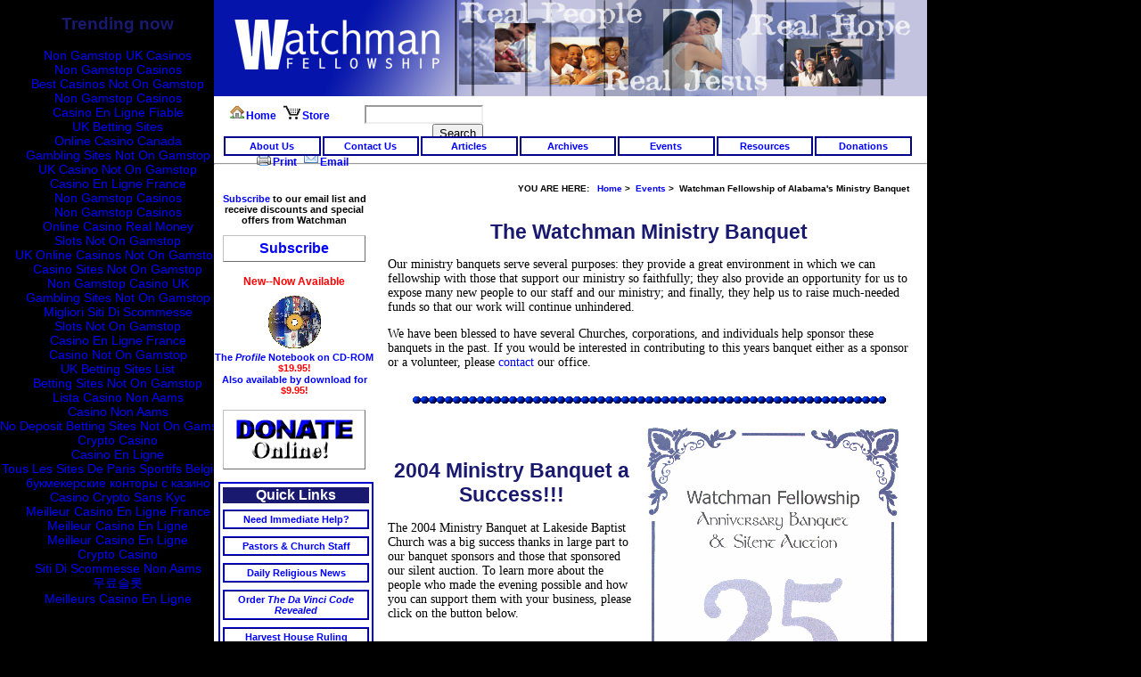

--- FILE ---
content_type: text/html; charset=UTF-8
request_url: https://www.wfial.org/index_fuseaction_events-banquet.html
body_size: 5688
content:
<!DOCTYPE html PUBLIC "-//W3C//DTD XHTML 1.1//EN" "http://www.w3.org/TR/xhtml11/DTD/xhtml11.dtd">
<html>
	<head>
<meta http-equiv="Content-Type" content="text/html; charset=UTF-8">
		<title>Watchman Fellowship of Alabama's Ministry Banquet</title>
		<meta http-equiv="Content-Type" content="text/html; charset=windows-1252">
		<meta name="description" content="Information about the different Watchman Ministry Banquets">
		<link rel="stylesheet" href="assets/styles/wf_layout.css" type="text/css" media="screen">
		<link rel="stylesheet" href="assets/styles/wf_styles.css" type="text/css" media="screen">
		<link rel="stylesheet" href="assets/styles/wf_print.css" type="text/css" media="print">
		<link rel="stylesheet" href="assets/styles/wf_content.css" type="text/css" media="screen, print">
		<script language="javascript" src="assets/scripts/wf_functions.js" type="text/javascript"></script>
		<!--[if lt IE 7]>
			<script type="text/javascript">
				suckerfish(sfHover, "li", "NavHead");
			</script>
		<![endif]-->
		<!--[if IE 7]>
			<style type="text/css">
				.nav-top li:hover ul { margin-left: -5em; }
			</style>
		<![endif]-->
	<script>var clicky_site_ids = clicky_site_ids || []; clicky_site_ids.push(101320050);</script><script async src="//static.getclicky.com/js"></script></head>
	<body>
		<div id="Page"> 
			<div id="Head">
				<img src="assets/images/new_header.jpg" alt="Watchman Fellowship">
				<h1>Watchman Fellowship, Inc.</h1>
	<div id="TopNav">
		<div id="Icons">
			<div>
				<ul>
					<li><a href="index_fuseaction_home-welcome.html" title="Home"><img src="assets/images/house.png" alt="Home" hspace="2">Home</a></li>
					<li><a href="http://www.watchman.org/store" title="Safe &amp; Secure Shopping"><img src="assets/images/cart.gif" alt="Store" hspace="2">Store</a></li>
				</ul>
			</div>
			<div id="Search">
				 
				<form method="post" action="index_fuseaction_home-search_results.html" target="_blank">
					<input type="text" name="q" maxlength="255" value="">
					<input type="submit" name="btnG" value="Search">
				</form>
				 
			</div>
			<div>
				<ul class="right-float">
					<li><a href="javascript:window.print()" title="Print this page"><img src="assets/images/printer.png" alt="Print this page" hspace="2">Print</a></li>
					<li><a href="index_fuseaction_input-friend_articleId_335.html"><img src="assets/images/email.png" alt="Email this page" hspace="2">Email</a></li>
				</ul>
			</div>
		</div>
	</div>
	<div id="NavHead">
		<ul class="nav-top">
			<li>
				<a href="/">About Us</a>
		<ul>
				<li><a href="index_fuseaction_about-comments.html">Comments</a></li>
				<li><a href="index_fuseaction_about-culture.html">Engaging the Culture</a></li>
				<li><a href="index_fuseaction_about-mission.html">Mission Statement</a></li>
				<li><a href="index_fuseaction_about-moreComments.html">More Comments</a></li>
				<li><a href="index_fuseaction_about-privacy.html">Privacy Statement</a></li>
				<li><a href="index_fuseaction_about-programs.html">Programs</a></li>
				<li><a href="index_fuseaction_about-terror.html">Religious Terrorism</a></li>
				<li><a href="/">Staff Info</a></li>
				<li><a href="index_fuseaction_about-faith.html">Statement of Faith</a></li>
				<li><a href="/">Topics</a></li>
				<li><a href="index_fuseaction_about-videos.html">Video Testimonies</a></li>
				<li><a href="index_fuseaction_about-wire.html">WIRE</a></li><li><a href="https://www.solaroad.nl/">Online Casino Nederland</a></li><li><a href="https://www.toninoguerra.org/">Migliori Siti Non Aams</a></li><li><a href="https://nva.org.uk/">Non Gamstop Casinos</a></li><li><a href="https://operazionematogrosso.org/">Migliori Casino Online</a></li><li><a href="https://gdalabel.org.uk/">Best Non Gamstop Casinos</a></li>
		</ul>
			</li>
			<li>
				<a href="index_fuseaction_contacts-contacts.html">Contact Us</a>
		<ul>
				<li><a href="index_fuseaction_contacts-premier.html">Da Vinci Video Premier</a></li>
				<li><a href="/">Directions</a></li>
				<li><a href="index_fuseaction_contacts-involved.html">Get Involved</a></li>
				<li><a href="/">Staff Contacts</a></li>
		</ul>
			</li>
			<li>
				<a href="index_fuseaction_articles-articles.html">Articles</a>
		<ul>
				<li><a href="index_fuseaction_articles-world.html">Cults of World Religions</a></li>
				<li><a href="index_fuseaction_articles-general.html">General Topics</a></li>
				<li><a href="index_fuseaction_articles-jws.html">Jehovah's Witness</a></li>
				<li><a href="index_fuseaction_articles-moonie.html">Moonieism</a></li>
				<li><a href="index_fuseaction_articles-mormon.html">Mormonism</a></li>
				<li><a href="index_fuseaction_articles-newAge.html">New Age</a></li>
				<li><a href="index_fuseaction_articles-occult.html">Occultism</a></li>
				<li><a href="index_fuseaction_articles-other.html">Other Topics</a></li>
				<li><a href="index_fuseaction_articles-terror.html">Religious Terrorism</a></li>
				<li><a href="index_fuseaction_articles-scientology.html">Scientology</a></li>
				<li><a href="index_fuseaction_articles-wordFaith.html">Word Faith</a></li>
		</ul>
			</li>
			<li>
				<a href="index_fuseaction_archives-archives.html">Archives</a>
		<ul>
				<li><a href="index_fuseaction_archives-all.html">All Archives</a></li>
				<li><a href="index_fuseaction_arcUpdate2005-11.html">Current Publication</a></li>
				<li><a href="index_fuseaction_archives-index.html">Index of Cults and Religions</a></li>
				<li><a href="index_fuseaction_archives-profile.html">Profiles</a></li>
				<li><a href="index_fuseaction_archives-update.html">Updates</a></li>
				<li><a href="index_fuseaction_archives-vantage.html">Vantage Points</a></li>
		</ul>
			</li>
			<li>
				<a href="index_fuseaction_events-events.html">Events</a>
		<ul>
				<li><a href="index_fuseaction_events-dvcr_premier.html">Church Premiers</a></li>
				<li><a href="index_fuseaction_events-golf.html">Golf Tournaments</a></li>
				<li><a href="index_fuseaction_events-banquet.html">Ministry Banquets</a></li>
				<li><a href="index_fuseaction_events-special.html">Special Events</a></li>
				<li><a href="index_fuseaction_events-spotlight.html">Spotlight</a></li>
		</ul>
			</li>
			<li>
				<a href="index_fuseaction_resources-resources.html">Resources</a>
		<ul>
				<li><a href="index_fuseaction_resources-bishop_pearson.html">Bishop Pearson</a></li>
				<li><a href="http://www.watchman.org/store/">Bookstore</a></li>
				<li><a href="index_fuseaction_resources-dan_brown.html">Dan Brown</a></li>
				<li><a href="http://www.watchman.org/store/index.cfm?fuseaction=product.display&amp;Product_ID=47">Entertainment Book</a></li>
				<li><a href="index_fuseaction_resources-info.html">Information Packets</a></li>
				<li><a href="index_fuseaction_resources-meyer.html">Joyce Meyer</a></li>
				<li><a href="index_fuseaction_resources-oprah.html">Oprah</a></li>
				<li><a href="http://www.watchman.org/store/index.cfm?fuseaction=product.display&amp;Product_ID=1">Profile Notebook</a></li>
				<li><a href="index_fuseaction_resources-the_secret.html">Resources for The Secret</a></li>
				<li><a href="index_fuseaction_resources-scientology.html">Scientology Resources</a></li>
				<li><a href="index_fuseaction_resources-star_wars.html">Star Wars</a></li>
				<li><a href="index_fuseaction_resources-davinci.html">The Da Vinci Code Revealed</a></li>
				<li><a href="index_fuseaction_resources-cruise.html">Tom Cruise &amp; Scientology</a></li>
		</ul>
			</li>
			<li>
				<a href="index_fuseaction_donations-donate.html">Donations</a>
		<ul>
				<li><a href="index_fuseaction_donations-difference.html">Make a Difference</a></li>
				<li><a href="http://www.watchman.org/">Meet Our Missionaries</a></li>
				<li><a href="http://www.watchman.org/store/index.cfm?fuseaction=page.donate">Online Donations</a></li>
		</ul>
			</li>
		</ul>
	</div>
		<hr class="h-line clear-left">
			</div>
	<div id="Side">
	<div class="sideImage">
		<p><a href="http://www.watchman.org/index.cfm?fuseaction=home.email_subscription" title="Subscribe to the watchman-org email list">Subscribe</a> to our email list and receive discounts and special offers from Watchman</p>
		<p><a href="http://www.watchman.org/index.cfm?fuseaction=home.email_subscription" title="Subscribe to the watchman-org email list" class="image-donate large-text">Subscribe</a></p>
		<h4 class="text-red">New--Now Available</h4>
		<p class="top-margin-minus-ten text-strong text-red"><a href="http://www.watchman.org/store/index.cfm?fuseaction=product.display&amp;Product_ID=262" title="The Profile Notebook on CD-ROM" target="_blank"><img src="store/images/products/profile_notebook_cd_sm.png" vspace="2" alt="The Profile Notebook on CD-ROM"><br>The <em>Profile</em> Notebook on CD-ROM</a> $19.95!</p>
		<p class="top-margin-minus-ten text-strong text-red"><a href="http://www.watchman.org/store/index.cfm?fuseaction=product.display&amp;Product_ID=263" title="The Profile E-Notebook Download">Also available by download for</a> $9.95!</p>
	</div>
	<a href="http://www.watchman.org/store/index.cfm?fuseaction=page.donate" class="image-donate clear-left"><img src="assets/images/donate.gif" alt="Donate Online" class="image-donate"></a>
		<span class="sideNav">
			<h2>Quick Links</h2>
			<ul>
					<li><a href="index_fuseaction_input-staff_articleId_335_emailID_wf_info_subject_RequestImmediateHelp_.html">Need Immediate Help?</a></li>
					<li><a href="/">Pastors &amp; Church Staff</a></li>
					<li><a href="index_fuseaction_home-news.html">Daily Religious News</a></li>
					<li><a href="http://www.watchman.org/store/index.cfm?fuseaction=product.display&amp;Product_ID=105">Order <em>The Da Vinci Code Revealed</em></a></li>
					<li><a href="index_fuseaction_artOther-article_13.html">Harvest House Ruling</a></li>
					<li><a href="index_fuseaction_resources-meyer.html">Joyce Meyer</a></li>
					<li><a href="index_fuseaction_artGeneral-article_4.html">Gwen Shamblin</a></li>
					<li><a href="index_fuseaction_resources-star_wars.html">Star Wars</a></li>
					<li><a href="index_fuseaction_resources-davinci.html">The Da Vinci Code</a></li>
					<li><a href="index_fuseaction_resources-oprah.html">Oprah Winfrey</a></li>
					<li><a href="http://www.watchman.org/store/index.cfm?fuseaction=product.display&amp;Product_ID=46">Special: Engaging the Culture: Breaking the Code</a></li>
					<li><a href="index_fuseaction_specials-offer.html">Web Specials</a></li>
			</ul>
		</span>
	<span>
	<h2>Members of: </h2>
	<div class="bannerImage"><a href="index_fuseaction_main-external_extUrl_http_www-emnr-org.html" target="_blank"><img src="assets/images/Emnrbox_small.jpg" width="80" height="90"></a></div>
	<div class="bannerImage"><a href="index-cfm_fuseaction_main-external_extUrl_http_www-gospelcom-net/epa.html" target="_blank"><img src="assets/images/EPA_Logo_small.gif" width="75" height="90"></a></div>
	</span>
	<a href="http://www.watchman.org/store/index.cfm?fuseaction=product.display&amp;Product_ID=1" target="_blank">
		<p class="large-text">Profile Notebook</p>
		<p class="top-margin-minus-fifteen"><img src="assets/images/profile_notebook_med.jpg" alt="Profile Notebook" vspace="2" class="image-center">Only $39.95, this 312 page-plus binder includes over 75 <em>Profiles</em>. Also available as <a href="http://www.watchman.org/store/index.cfm?fuseaction=product.display&amp;Product_ID=262" title="Watchman Fellowship's Profile Notebook - Digital Edition CD-ROM">CD-ROM</a> or <a href="http://www.watchman.org/store/index.cfm?fuseaction=product.display&amp;Product_ID=263" title="Digital Edition Download">Download</a>!</p>
	</a>
	</div>
	<div id="Content">
	<div id="Main">
		<div id="MainCrumbs">
			<span>
				YOU ARE HERE:  
						<a href="index_cfm.html"><b>Home</b></a> &gt;  
						<a href="index_fuseaction_events-events.html"><b>Events</b></a> &gt;  
						<b>Watchman Fellowship of Alabama's Ministry Banquet</b>
			</span>
		</div>
		<div id="MainContent">
	<h1 class="text-center">The Watchman Ministry Banquet</h1>
	<p>Our ministry banquets serve several purposes: they provide a great environment in which we can fellowship with those that support our ministry so faithfully; they also provide an opportunity for us to expose many new people to our staff and our ministry; and finally, they help us to raise much-needed funds so that our work will continue unhindered.</p>
	<p>We have been blessed to have several Churches, corporations, and individuals help sponsor these banquets in the past. If you would be interested in contributing to this years banquet either as a sponsor or a volunteer, please <a href="index_fuseaction_contacts-contacts.html">contact</a> our office.</p>
	<div class="conHR"><hr></div>
	<img src="assets/images/banquet_program_cover.gif" alt="2004 Banquet" class="image-article-right">
	<h1 class="text-center top-margin-hundred">2004 Ministry Banquet a Success!!!</h1>
	<p>The 2004 Ministry Banquet at Lakeside Baptist Church was a big success thanks in large part to our banquet sponsors and those that sponsored our silent auction. To learn more about the people who made the evening possible and how you can support them with your business, please click on the button below.</p>
	<p class="text-center">
		<object classid="clsid:D27CDB6E-AE6D-11cf-96B8-444553540000" codebase="http://download.macromedia.com/pub/shockwave/cabs/flash/swflash.cab#version=5,0,0,0" width="103" height="24">
			<param name="movie" value="/assets/flash/ban2004sponsors.swf">
			<param name="quality" value="high">
			<embed src="assets/flash/ban2004sponsors.swf" quality="high" pluginspage="http://www.macromedia.com/shockwave/download/index.cgi?P1_Prod_Version=ShockwaveFlash" type="application/x-shockwave-flash" width="103" height="24"></embed>
		</object>
	</p>
	<div class="conHR"><hr></div>
	<img src="assets/images/james_walker.gif" alt="James Walker" class="image-article">
	<h1 class="text-center">2004 Watchman Ministry Banquet</h1>
	<h2 class="text-center">You are cordially invited to our Spring Banquet</h2>
	<p>The main speaker at this years banquet will be the President of Watchman, James K. Walker. James is a former fourth generation Mormon with over fifteen years of ministry experience in the field of Christian counter-cult evangelism, apologetics, and discernment.  He has been interviewed as an expert on new religious movements and cults on a variety of network television programs including Nightline, ABC World News Tonight with Peter Jennings, and The News Hour with Jim Lehrer. He has spoken at hundreds of churches, colleges, universities, and seminaries throughout the United States and internationally.</p>
	<p>In addition to our speaker, we will also be blessed by a mini concert from Christian recording artist, Marc Phillips; and we will hear testimonies from several individuals who have been impacted by our ministry.</p>
	<p>However, the <strong>BIG NEWS</strong> for this years banquet is the addition of a silent auction. The auction will run concurrently with the rest of the banquet proceedings and will feature items and services provided by friends (individuals and businesses) of our ministry.</p>
	<p>This is a great opportunity to have a wonderful night out filled with inspiration, a little humor, and good music, while at the same time providing much needed funding for this ministry. If you would like to sponsor a table at the banquet or if you have something you would like to provide for the auction, please <a href="index_fuseaction_contacts-contacts.html">contact</a> our office.</p>
	<div class="conHR"><hr></div>
	<dl class="list-contact">
		<dt>Date:</dt>
			<dd>Friday, May 21</dd>
		<dt>Time:</dt>
			<dd>5:45 PM - Registration for the silent auction</dd>
			<dd>6:00 PM - Appetizers</dd>
			<dd>7:15 PM - Dinner</dd>
		<dt>Location:</dt>
			<dd>Lakeside Baptist Church</dd>
	</dl>
	<div class="conHR"><hr></div>
	<div class="hundred text-center">
		<h1>Past Banquets</h1>
		<ul class="list-circle">
			<li><a href="index_fuseaction_evtBanquets-2003.html">2003 Banquet</a></li>
			<li><a href="index_fuseaction_evtBanquets-2002.html">2002 Banquet</a></li>
			<li><a href="index_fuseaction_evtBanquets-2000.html">2000 Banquet</a></li>
		</ul>
	</div>
		</div>
	</div>
	</div>
			<div id="Foot">
	<p>© 2005 Watchman Fellowship of Alabama (<a href="/">http://www.wfial.org</a>). All rights reserved. Site designed by Brad Blan<br><a href="index_fuseaction_about-privacy.html">Read our privacy policy</a></p>
			</div>
		</div>
	<div style="text-align:center"><h2>Trending now</h2><ul style="list-style:none;padding-left:0"><li><a href="https://techweekeurope.co.uk/">Non Gamstop UK Casinos</a></li><li><a href="https://www.goodclub.co.uk/">Non Gamstop Casinos</a></li><li><a href="https://sandbag.org.uk/">Best Casinos Not On Gamstop</a></li><li><a href="https://thetetley.org/">Non Gamstop Casinos</a></li><li><a href="https://www.isorg.fr/">Casino En Ligne Fiable</a></li><li><a href="https://www.mentoruk.org.uk/">UK Betting Sites</a></li><li><a href="https://www.unsdgadvocates.org/">Online Casino Canada</a></li><li><a href="https://pride-events.co.uk/">Gambling Sites Not On Gamstop</a></li><li><a href="https://www.clintoncards.co.uk/">UK Casino Not On Gamstop</a></li><li><a href="https://www.engie-ineo.fr/">Casino En Ligne France</a></li><li><a href="https://everythinggeneticltd.co.uk/casinos-not-on-gamstop/">Non Gamstop Casinos</a></li><li><a href="https://www.bristolticketshop.co.uk/">Non Gamstop Casinos</a></li><li><a href="https://www.instantcasino.com/">Online Casino Real Money</a></li><li><a href="https://energypost.eu/">Slots Not On Gamstop</a></li><li><a href="https://stallion-theme.co.uk/">UK Online Casinos Not On Gamstop</a></li><li><a href="https://www.wycombewanderers.co.uk/">Casino Sites Not On Gamstop</a></li><li><a href="https://uk-sobs.org.uk/">Non Gamstop Casino UK</a></li><li><a href="https://picsociety.uk/">Gambling Sites Not On Gamstop</a></li><li><a href="https://www.thais.it/">Migliori Siti Di Scommesse</a></li><li><a href="https://essay-writing-service.co.uk/">Slots Not On Gamstop</a></li><li><a href="https://www.reseauconsigne.com/">Casino En Ligne France</a></li><li><a href="https://www.charitydigitalnews.co.uk/casinos-not-on-gamstop/">Casino Not On Gamstop</a></li><li><a href="https://bestbettingsitesuk.org.uk/">UK Betting Sites List</a></li><li><a href="https://www.midasgroup.co.uk/betting-sites-not-on-gamstop/">Betting Sites Not On Gamstop</a></li><li><a href="https://healthyageing.eu/">Lista Casino Non Aams</a></li><li><a href="https://dealflower.it/">Casino Non Aams</a></li><li><a href="https://www.gmcuk.org/">No Deposit Betting Sites Not On Gamstop</a></li><li><a href="https://www.maitre-gims.fr/">Crypto Casino</a></li><li><a href="https://www.cycle-terre.eu/">Casino En Ligne</a></li><li><a href="https://www.designersinteractifs.org/">Tous Les Sites De Paris Sportifs Belgique</a></li><li><a href="https://russianseasons.org/">букмекерские конторы с казино</a></li><li><a href="https://periance-conseil.fr/">Casino Crypto Sans Kyc</a></li><li><a href="https://edp-dentaire.fr/">Meilleur Casino En Ligne France</a></li><li><a href="https://neowordpress.fr/">Meilleur Casino En Ligne</a></li><li><a href="https://www.ifac-addictions.fr/">Meilleur Casino En Ligne</a></li><li><a href="https://welcomingeurope.it/">Crypto Casino</a></li><li><a href="https://www.liceoeconomicosociale.it/">Siti Di Scommesse Non Aams</a></li><li><a href="https://clickasiasummit.com/">무료슬롯</a></li><li><a href="https://www.alliance-francaise-des-designers.org/">Meilleurs Casino En Ligne</a></li></ul></div><script defer src="https://static.cloudflareinsights.com/beacon.min.js/vcd15cbe7772f49c399c6a5babf22c1241717689176015" integrity="sha512-ZpsOmlRQV6y907TI0dKBHq9Md29nnaEIPlkf84rnaERnq6zvWvPUqr2ft8M1aS28oN72PdrCzSjY4U6VaAw1EQ==" data-cf-beacon='{"version":"2024.11.0","token":"f5a5df1f13f749d5b0ef00b39bce1615","r":1,"server_timing":{"name":{"cfCacheStatus":true,"cfEdge":true,"cfExtPri":true,"cfL4":true,"cfOrigin":true,"cfSpeedBrain":true},"location_startswith":null}}' crossorigin="anonymous"></script>
</body>
	</html>


--- FILE ---
content_type: text/css
request_url: https://www.wfial.org/assets/styles/wf_layout.css
body_size: 595
content:
#AdText {
	/* visibility: hidden; */
	width: 472px;
}

.sideImage {
	width: 180px;
	margin: 5px auto;
}

div, .nav li, #TopNav li, #Side span, #AdImage {
	float: left;
}

#IconBar, #IconBar div, #IconBar span, #TopNav, #TopNav span, #AdText {
	float: right;
}

body, #Side ul, #Side li, #TopNav ul, .nav ul, .nav li {
	margin: 0;
	padding: 0;
}

#Side ul, #TopNav ul, .nav ul {
	list-style: none;
}

#Page {
	position: absolute;
	left: 50%;
	width: 800px;
	margin-left: -400px;
	padding: 0px;
}

#TopNav {
	z-index: 100;
	height: 30px;
	width: 800px;
	padding: 3px 10px 2px;
	voice-family: "\"}\""; /*Fix for IE 5.5 Box Model */
	voice-family: inherit;
	width: 780px;
}

/* Ugly fix for Opera 5 */
html>body #TopNav {
	width: 780px;
}

#TopNav form, #Side li {
	display: inline;
}

#TopNav input, #TopNav select {
	vertical-align: middle;
}

#TopNav input[type="text"] {
	width: 125px;
	border: inset 2px;
}

#Head {
	/* height: 105px; */
	width: 800px;
	margin-bottom: 10px;
}

#IconBar {
	height: 42px;
	width: 570px;
	padding: 0px 5px;
	background: url(../images/curve_bw.gif) no-repeat top left;
}

#IconBar div {
	width: 555px;
}

#TopNav .icons {
	width: 275px;
	margin: 0px 15px;
}

#TopNav li {
	padding: 0px 3px;
}

#Icons div {
	float: left;
	width: 32%;
	margin: 5px 3px;
}

#LogoText {
	height: 35px;
}

#Side {
	width: 180px;
	margin: 0px 5px 5px 0px;
}

#Side h2 {
	margin: -1px 0px;
}

#Side span {
	width: 164px;
	margin: 4px 0px 4px 5px;
	padding: 5px 3px;
	border: solid 2px #0000CD;
}

#Side span.sideNav a{
	margin: 8px 0px 5px 0px;
	padding: 3px;
	display: block;
	border: 2px ridge #0000CD;
}

#Side span.sideNav a:hover{
	text-transform: uppercase;
	border-left: solid 5px #E5C6A0;
	border-right: solid 5px #E5C6A0;
}

#Side .bannerImage {
	width: 82px;
	margin: 5px auto;
}

.nav {
	width: 605px;
}

#NavLinks {
	height: 25px;
	overflow: hidden;
}

#NavLinks li {
	background: url(../images/white_right_tab.gif) no-repeat right top;
}

#NavLinks a {
	padding: 8px 5px 4px;
	display: block;
	background: url(../images/white_left_tab.gif) no-repeat left top;
}

#NavSub {
	width: 615px;
	margin-top: -1px;
	/* padding: 3px 5px; */
	overflow: hidden;
}

#NavSub .selected {
	border: thin inset #708090;
}

#NavSub a {
	margin: 2px;
	padding: 3px;
	display: block;
	white-space: nowrap;
	border: thin outset #708090;
}

#NavAds {
	/*height: 101px;*/
	padding: 5px;
}

#Main {
	width: 605px;
}

#MainCrumbs {
	width: 585px;
	padding: 5px 10px 10px;
}

#MainContent {
	/*height: 545px;*/
	width: 585px;
	padding: 5px 10px 10px;
	z-index: -1;
}

#Foot {
	width: 780px;
	padding: 10px;
}

html>body #TopNav {
	width: 780px;
}

--- FILE ---
content_type: text/css
request_url: https://www.wfial.org/assets/styles/wf_styles.css
body_size: 622
content:
#Page, #Shop, #TopNav input, #NavLinks li, #Shop a, #NavLinks a, #NavAds {
	color: Black;
}

#Side h2, #Side span a:hover, #NavLinks #ActiveTab, #NavLinks #ActiveTab a, #NavSub, #NavSub a, #Foot, #Foot a, .button-ad, .button-ad-over, #LogoText {
	color: White;
}

h1, h2, h3, h4, h5, h6 {
	color: #191970; /* Midnight Blue RGB: 25 25 112 */
}

a, #Shop a:hover, #NavLinks a:hover, #NavSub a:hover {
	color: Blue; /* Blue RGB: 0 0 205*/
	text-decoration: none;
}

#NavLinks #ActiveTab a:hover, #Foot a:hover, #TopNav a:hover {
	color: #DA70D6; /* Orchid RGB: 218 112 214 */
}

a:hover, a:active {
	color: #8B008B; /* Dark Magenta RGB: 139 0 139 */
}

.button-ad-over {
	background: Purple;
}

body {
	background-color: Black;
}

#Page, #NavSub a:hover {
	background-color: White;
}

#IconBar, #Side h2, #Side span.sideNav a:hover, #NavLinks #ActiveTab, #NavSub, #Foot, .button-ad {
	background-color: #191970; /* Midnight Blue RGB: 25 25 112 */
}

#Shop, #NavLinks li, #NavAds {
	background-color: #D2B48C; /* Tan RGB: 210 180 140 */
}

#LogoText, #MainContent {
	font-family: "Times New Roman", serif;
}

body, h1, h2, h3, h4, h5, h6, .button-ad, .button-ad-over {
	font-family: Arial, sans-serif;
}

#TopNav, #Side, .nav, #Head, #MainCrumbs, #Foot, .button-ad, .button-ad-over {
	font-weight: bold;
}

#LogoText {
	font-size: 33px;
	font-style: italic;
	padding-right: 115px;
}

h1 {
	font-size: 23px;
}

h1.title {
	font-size: 26px;
}

h2, .larger-text {
	font-size: 19px;
}

h3, #Side h2, .large-text {
	font-size: 16px;
}

h4, #TopNav, .small-text {
	font-size: 12px;
}

#Head, #Side, .nav, #Foot, .smaller-text {
	font-size: 11px;
}

h5, #MainCrumbs {
	font-size: 10px;
}

h6 {
	font-size: 8px;
}

h1.title, #Side, .nav, #Foot {
	text-align: center;
}

#QuickLink, #Head, #MainCrumbs {
	text-align: right;
}

body {
	margin: 0px;
	padding: 0px;
	font-size: 14px;
	}
	
img {
	border: 0;
}

.conHR hr {
	display: none;
}

div.conHR {
	width: 100%;
	padding: 20px 0px;
	Background: url(../images/bluebeads.gif) no-repeat center;
}

#Head h1 {
	display: none;
}

#NavHead {
	width: 800px;
	margin: 8px 0;
	text-align: center;
}

.nav-top, .nav-top ul {
	padding: 0;
	margin: 0;
	margin-left: 10px;
	list-style: none;
	background-color: White;
}

.nav-top a {
	display: block;
	width: 9.5em;
}

.nav-top a:hover {
	background: #00008B;
	color: White;
}

.nav-top li {
	float: left;
	width: 9.5em;
	margin: 0 1px;
	padding: 3px 0;
	background: White;
	border: 2px solid #00008B;
}

.nav-top li ul {
	position: absolute;
	z-index: 1;
	width: 9.5em;
	left: -999em;
	margin-top: 5px;
	z-index: 100;
}

.nav-top li:hover ul, .nav-top li.sfhover ul  {
	left: auto;
	margin-left: 0;
}

.nav-top li.sfhover ul  {
	margin-left: -5em;	
}

--- FILE ---
content_type: text/css
request_url: https://www.wfial.org/assets/styles/wf_content.css
body_size: 2414
content:
.left-float, .complex-answer dt, .complex-answer dd, .form_1 dt, .form_1 dd, .image-ad, .image-article, .image-comment, .list-honor dt, .list-honor dd, .named-quote dt, .named-quote dd, .product dt, .product dd, .products dt, .products dd {
	float: left;
}

.right-float, .image-directions, .image-article-right {
	float: right;
}

.chaplains, .lds-bible, .table-bordered, .table-hundred {
	width: 100%;
}

.hundred, .list-comment, .list-staff {
	width: 98%;
}

.lds-bible th, .lds-bible td, .staff-contact th, .staff-contact td, .tolkien {
	width: 50%;
}

.tagline-bob, .tagline-david, .tagline-steve {
	height: 123px;
}

.complex-answer dt, .complex-answer dd, .form_1 dt, .form_1 dd, .list-none li, .list-staff dd, .named-quote dt, .named-quote dd, .product dt, .product dd, .products dt, .products dd, .staff-contact dt {
	margin: 0;
}

caption, .image-center, .image-donate {
	margin: 0px auto;
}

a.image-donate, .box-bordered, .box-pastors, .image-article, .image-article-right {
	margin: 10px;
}

.divider, .seventy-five, .staff-contact {
	margin: 5px auto;
}

.list-comment, .list-staff {
	margin: 5px 0px;
}

.list-circle, .list-toc {
	margin: 0px 0px 5px 40px;
}

.top-margin-five, .list-none, .list-center, .list-outline li {
	margin-top: 5px;
}

.top-margin-ten, .list-articles dd, .list-contact dt {
	margin-top: 10px;
}

.bottom-margin-five, .list-articles dd, .list-outline li {
	margin-bottom: 5px;
}

.bottom-margin-ten, .list-honor dt, .list-honor dd {
	margin-bottom: 10px;
}

.bottom-margin-twenty, .middle-earth {
	margin-bottom: 20px;
}

.bottom-margin-fifteen {
	margin-bottom: 15px;
}

.bottom-margin-minus-fifteen {
	margin-bottom: -15px;
}

.bottom-margin-minus-five {
	margin-bottom: -5px;
}

.bottom-margin-minus-seven {
	margin-bottom: -7px;
}

.bottom-margin-minus-three {
	margin-bottom: -3px;
}

.bottom-margin-minus-two {
	margin-bottom: -2px;
}

.bottom-margin-minus-ten {
	margin-bottom: -10px;
}

.list-comment dt, .list-comment dd, .list-staff dl, .list-verses, .staff-contact dl {
	margin-left: 0;
}

.answer, p.q-a {
	margin-left: 24px;
}

.complex-answer dt, .complex-answer dd, form_1, .list-none, .list-center, .list-comment dl, .list-comment dt, .list-comment dd, .list-none li, .list-staff dl, .list-staff dd, .named-quote dt, .named-quote dd, .product, .product dt, .product dd, .products dt, .products dd, .staff-contact dl, .staff-contact dt, .staff-contact dd {
	padding: 0;
}

a.image-donate, .form_1 dt, .form_1 dd, .lds-bible td, .table-hundred td, .update-special {
	padding: 5px;
}

th, .box-bordered, .box-pastors, .box-centered, .lds-bible, .table-hundred, .tolkien {
	padding: 10px;
}

.list-contact dt, .list-staff dt {
	padding-top: 5px;
}

.list-contact dt, .list-space li {
	padding-bottom: 5px;
}

.list-expanded li {
	padding-bottom: 10px;
}

.list-arrows, .list-circle, .list-profile, .list-toc, .list-verses {
	padding-left: 0;
}

a.image-donate, .image-center, .image-donate {
	display: block;
}

.chaplains, .lds-bible, .lds-bible td, .table-bordered, .table-hundred, .table-hundred td {
	vertical-align: top;
}

.image-middle, tagline-allan, .tagline-bob, .tagline-craig, .tagline-david, .tagline-freddy, .tagline-malin, .tagline-steve {
	vertical-align: middle;
}

caption, th, .form_1 dt, .form-results, .list-comment dt, .list-contact dt, .list-honor dt, .list-staff dt, .news-headline, p.box-toc:first-line, p.q-a:first-letter, .product-title, .q-a dt:first-letter, .q-a dd:first-letter, .q-a-q, .question, .question-answer dt, .staff-contact th, .table-head, .text-blue, .tolkien {
	color: #191970;
}

.box-bordered, .box-pastors, .box-centered, p.box-toc, .fifty-blue, .tolkien {
	border: solid 2px #0000CD;
}

.box-bordered-left {
	border-left: solid 2px #0000CD;
}

.box-bordered-right {
	border-right: solid 2px #0000CD;
}

.chaplains, .lds-bible, .table-bordered, .table-hundred {
	border-collapse: collapse;
}

.list-comment dd, .text-toc {
	font-size: 11px;
}

.list-staff dd, .question {
	font-size: 16px;
}

th, p.box-toc, .form_1 dt, .form-results, .list-articles dt, .list-contact dt, .list-staff dt, .product-title, .staff-contact dt {
	font-size: 17px;
}

caption, p.q-a:first-letter, .big-letter, .q-a dt:first-letter, .q-a dd:first-letter, .staff-contact th, .table-head, .tolkien, .update-special {
	font-size: 21px;
}

caption, th, p.box-toc, .big-letter, .chaplains .sub-heading td, .form_1, .form-results, .info-packs, .list-comment dl, .named-quote dt, .news-headline, p.q-a:first-letter, .product dt, .products dt, .q-a dt:first-letter, .q-a dd:first-letter, .staff-contact th, .text-toc, .tolkien, .update-special {
	font-family: Arial, Helvetica, sans-serif;
}

.list-honor dd, .q-a dd, .question-answer dd, .quote, .quote-text, .tagline-allan, .tagline-bob, .tagline-craig, .tagline-david, .tagline-freddy, .tagline-malin, .tagline-steve, .text-em {
	font-style: italic;
}

caption, th, p.box-toc:first-line, .big-letter, .chaplains .sub-heading td, .form_1 dt, .highlight, .info-packs, .list-articles dt, .list-contact dt, .list-staff dt, .list-honor dt, .named-quote dt, .news-headline, p.q-a:first-letter, .product dt, .products dt, .product-title, .q-a dt, .q-ad d:first-letter, .question, .question-answer dt, .quote em, .staff-contact th, .staff-contact dt, .table-head, .text-error, .text-strong, .tolkien, .update-special {
	font-weight: bold;
}

caption, .text-center, .badurl, .chaplains td, .image-center, .image-donate, .info-packs, .list-center, .table-bordered td, .table-bordered th, .table-head, .tagline-allan, .tagline-bob, .tagline-craig, .tagline-david, .tagline-freddy, .tagline-malin, .tagline-steve, .text-toc, .tolkien {
	text-align: center;
}

.text-right, .list-comment dl, .list-honor dd, .list-staff dl {
	text-align: right;
}

.list-staff p {
	text-align: justify;
}

.clear-both, .form_1 dt, .text-clear {
	clear: both;
}

.clear-left, .complex-answer dt, .list-honor dt, .named-quote dt, .product dt, .products dt {
	clear: left;
}

.clear-right {
	clear: right;
}

.eighty {
	width: 74%;
	margin: 0px 5px;
}

.fifty, .fifty-blue {
	width: 47%;
	margin: 0px 5px;
}

.forty {
	width: 40%;
	margin: 0px 10px;
}

.seventy {
	width: 64%;
	margin: 0px 5px;
}

.thirty {
	width: 30%;
	margin: 0px 5px;
}

.thirty-plus {
	width: 33%;
	margin: 0px 5px;
}

.twenty {
	width: 20%;
	margin: 0px 5px;
}

.chaplains, .table-bordered {
	margin: 0px auto 10px;
	border: 2px solid;
}

.chaplains td, .table-bordered td, .table-bordered th {
	padding: 3px;
	border-bottom: 2px solid;
	border-left: 2px solid;
}

.box-pastors {
	width: 507px;
}

.chaplains .faith-group {
	width: 160px;
}

.chaplains .military-branch {
	width: 70px;
}

.form-results-field {
	width: 150px;
}

.form-results-value {
	width: 250px;
}

.seventy-five {
	width: 75%;
}

.staff-contact {
	width: 80%;
}

div.q-a {
	margin: 0px 10px;
}

.image-comment {
	margin: 5px;
}

.image-directions img {
	margin: 20px 20px 0px;
}

.image-vantage {
	margin: 10px 20px;
}

.list-articles {
	margin: -5px 0px 0px 20px;
}

.list-articles dt {
	margin: 20px 0px 5px;
}

.list-comment dl {
	margin: -10px 0px 10px;
}

.list-profile {
	margin: 0 0 5px 20px;
}

.complex-answer dt {
	color: Black;
	width: 7%;
}

.complex-answer dd {
	width: 91%;
}

/*.named-quote {
	height: 20px;
}*/

.named-quote dt {
	width: 15%;
}

.named-quote dd {
	width: 83%;
	margin-bottom: 15px;
}

.quote {
	margin: 20px 30px;
}

.q-a dt {
	margin: 10px 0px;
}

.question-answer dt, .question-answer dd {
	margin-bottom: 15px;
}

.staff-contact dd {
	margin: 0px 0px -5px;
}

.tolkien {
	margin: 10px auto 20px;
}

.tolkien img {
	margin: 10px 10px 20px;
}

.top-margin-fifteen {
	margin-top: 15px;
}

.top-margin-twenty {
	margin-top: 20px;
}

.top-margin-thirty {
	margin-top: 30px;
}

.top-margin-forty {
	margin-top: 40px;
}

.top-margin-fifty {
	margin-top: 50px;
}

.top-margin-sixty {
	margin-top: 60px;
}

.top-margin-hundred {
	margin-top: 100px;
}

.top-margin-onesixty {
	margin-top: 160px;
}

.top-margin-minus-fifteen {
	margin-top: -15px;
}

.top-margin-minus-five {
	margin-top: -5px;
}

.top-margin-minus-ten {
	margin-top: -10px;
}

.list-contact {
	margin-left: 40px;
}

caption {
	padding-bottom: 10px;
}

.list-purple li {
	padding-left: 5px;
}

p.q-a {
	text-indent: -24px;
}

.list-comment dt {
	font-size: 12px;
}

.normal-text {
	font-size: 14px;
}

.news-headline {
	font-size: 15px;
}

.small-caps {
	font-variant: small-caps;
}

.middle-earth th {
	background: #E5E5E5;
}

.tagline-bob {
	background: url(../images/bob_sm.jpg) left no-repeat;
}

.tagline-david {
	background: url(../images/david_sm.jpg) left no-repeat;
}

.tagline-steve {
	background: url(../images/steve_sm.jpg) left no-repeat;
}

.articles a {
	color: Black;
	text-decoration: none;
}

.back-tan {
	background-color: #D2B48C; /* Tan RGB: 210 180 140 */
}

.badurl, .text-error, .text-red {
	color: Red;
}

.highlight {
	color: Purple;
}

.middle-earth {
	border: 2px solid #191970;
}

a.image-donate, a.update-special {
	border: thin outset Silver;
}

a:hover.image-donate, a:hover.update-special {
	border-style: inset;
}

.inset {
	border: inset 2px silver;
}

.list-outline {
	list-style: upper-roman;
}

.box-centered {
	width: 405px;
	margin: 10px 60px 10px 40px;
}

p.box-toc {
	margin: 10px 110px;
	padding: 40px 10px 50px;
	line-height: 1.5;
}

p.box-toc:first-line {
	font-size: 22px;
	line-height: 2.5;
}

.chaplains .sub-heading td {
	padding: 5px 0;
	background: silver;
	border-left: none;
}

.chaplains th {
	background: #191970;
	color: white;
}

.divider {
	width: 45px;
	height: 15px;
	background: url(../images/atlbull1.gif) left repeat-x;
}

.form_1 {
	width: 530px;
	margin: 10px 0;
}

.form_1 dt {
	width: 150px;
	height: 20px;
}

.form_1 dd {
	width: 350px;
	height: 20px;
}

.image-ad {
	margin: 3px 15px 3px 5px;
	padding-bottom: 3px;
}

.info-packs {
	font-size: 13px;
	color: Red;
}

.image-directions {
	width: 450px;
	margin: 0px 0px 10px;
}

.list-arrows {
	margin: 5px 0px 0px 40px;
	list-style: square;
	list-style-image: url(../images/boomm2_blue.gif);
}

.list-circle, .list-profile, .list-toc {
	list-style: circle;
	list-style-image: url(../images/blue_o.gif);
}

.list-circle li {
	margin-left: 20px;
	padding: 0px 0px 5px 5px;
	text-indent: -10px;
}

.list-honor dt {
	width: 54%;
	line-height: 1;
}

.list-honor dd {
	width: 40%;
	margin-left: 5%;
}

.list-none, .list-center {
	margin-left: 10px;
	list-style: none;
	list-style-image: none;
}

.list-purple {
	list-style: square;
	list-style-image: url(../images/atlbull1.gif);
}

.text-orchid {
	color: #9932CC;
}

.product {
	height: 20px;
}

.product dt {
	width: 31%;
}

.product dd {
	width: 63%;
}

.products {
	height: 20px;
}

.products dt {
	width: 20%;
}

.products dd {
	width: 74%;
}

.profiles dt {
	font-weight: bold;
	font-size: 17px;
}

.profiles dd {
	margin: 5px 0px 10px 30px;
}

.reference {
	font-style: normal;
	font-size: 70%;
	color: #8B008B;
}

.scientology dt {
	font-weight: bold;
	margin-left: 15px;
}

.tagline-allan, .tagline-bob, .tagline-craig, .tagline-david, .tagline-freddy, .tagline-malin, .tagline-steve {
	margin: -40px 0px;
	padding: 75px 0px 20px 110px;
}

.tagline-allan {
	height: 148px;
	background: url(../images/allan_sm.jpg) left no-repeat;
}

.tagline-craig {
	height: 116px;
	background: url(../images/craig_sm.jpg) left no-repeat;
}

.tagline-freddy {
	height: 139px;
	background: url(../images/freddy_sm.jpg) left no-repeat;
}

.tagline-malin {
	height: 141px;
	background: url(../images/malin_sm.jpg) left no-repeat;
}

.update-special a, .update-special a:visited {
	color: Red;
	text-decoration: none;
}

.update-special a:hover {
	color: Blue;
	text-decoration: none;
}

.button-blue, .button-red {
	width: 50%;
	margin: 5px 24%;
	font-family: Arial, Helvetica, sans-serif;
	font-weight: bold;
	text-align: center;
}

.button-blue a, .button-blue a:visited, .button-red a, .button-red a:visited  {
	display: block;
	padding: 5px;
	color: White;
	background: #00008B;
	border-top: 2px #D3D3D3 solid;
	border-left: 2px #D3D3D3 solid;
	border-bottom: 2px #A9A9A9 solid;
	border-right: 2px #A9A9A9 solid;
}

.button-blue a:hover, .button-red a:hover {
	color: White;
	background: Purple;
	border-top: 2px #A9A9A9 solid;
	border-left: 2px #A9A9A9 solid;
	border-bottom: 2px #D3D3D3 solid;
	border-right: 2px #D3D3D3 solid;
}

.button-red a, .button-red a:visited  {
	background: Red;
}

#Flashvideo {
	position: absolute;
	z-index: -100;
}

--- FILE ---
content_type: text/css
request_url: https://www.wfial.org/assets/styles/wf_print.css
body_size: 21
content:
body {
	background: White;
	color: Black;
	font: Garamond, serif 11pt;
}

a:link, a:visited {
	color: Navy;
	font-weight: bold;
	text-decoration: underline;
}

a:link:after, a:visited:after {
   content: " (" attr(href) ") ";
   font-size: 75%;
}

hr {
	display: block;
	color: Navy;
}

#Page {
	width: auto;
	margin: 1% 5% 5%;
	padding: 0;
	float: none !important;
}

#TopNav, #Side, #IconBar, #Shop, #NavHead, #NavLinks, #NavSub, #NavAds, #MainCrumbs, .sideImage, #fixme {
	display: none;
}

#Head {
	margin: -6pt 0 18pt;
	text-align: center;
}

#Head img {
	display: none;
}

#Foot {
	text-align: center;
}

--- FILE ---
content_type: application/javascript
request_url: https://www.wfial.org/assets/scripts/wf_functions.js
body_size: 999
content:
// JavaScript Document
function MM_jumpMenu(targ,selObj,restore){ //v3.0
  eval(targ+".location='"+selObj.options[selObj.selectedIndex].value+"'");
  if (restore) selObj.selectedIndex=0;
}

function MM_findObj(n, d) { //v4.01
  var p,i,x;  if(!d) d=document; if((p=n.indexOf("?"))>0&&parent.frames.length) {
    d=parent.frames[n.substring(p+1)].document; n=n.substring(0,p);}
  if(!(x=d[n])&&d.all) x=d.all[n]; for (i=0;!x&&i<d.forms.length;i++) x=d.forms[i][n];
  for(i=0;!x&&d.layers&&i<d.layers.length;i++) x=MM_findObj(n,d.layers[i].document);
  if(!x && d.getElementById) x=d.getElementById(n); return x;
}

function MM_jumpMenuGo(selName,targ,restore){ //v3.0
  var selObj = MM_findObj(selName); if (selObj) MM_jumpMenu(targ,selObj,restore);
}

function mailpage() {
	mail_str = "mailto:?subject=Watchman Fellowship article:  " + document.title;
	mail_str += "&body=I thought you might be interested in this artcle from Watchman Fellowship (www.wfial.org) titled " + document.title;
	mail_str += ". You can view it at, " + location.href; 
	location.href = mail_str;
}

function suckerfish(type, tag, parentId) {
	if (window.attachEvent) {
		window.attachEvent("onload", function() {
			var sfEls = (parentId==null)?document.getElementsByTagName(tag):document.getElementById(parentId).getElementsByTagName(tag);
			
			type(sfEls);
			
		});
	}
}

sfHover = function(sfEls) {
	for (var i=0; i<sfEls.length; i++) {
		sfEls[i].onmouseover=function() {
			this.className+=" sfhover";
		}
		
		sfEls[i].onmouseout=function() {
			this.className=this.className.replace(new RegExp(" sfhover\\b"), "");
		}
	}
}

var the_timeout;

function moveDiv()
{
	// get the stylesheet
	//
	var the_style = getStyleObject("AdImage");

	if (the_style)
	{
		// get the current coordinate and add 5
		//
		var current_left = parseInt(the_style.left);
		var new_left = current_left - 5;

		// set the left property of the DIV, add px at the
		// end unless this is NN4
		//
		if (document.layers) 
		{
			the_style.left = new_left;
		}
		else 
		{  
			the_style.left = new_left + "px";
		}
		
		// if we haven't gone to far, call moveDiv() again in a bit
		// 
		if (new_left > 0)
		{
			the_timeout = setTimeout('moveDiv();',10);
			
		} else {
		
			the_timeout = setTimeout('changeObjectVisibility("AdText", "visible");',500);
			
		}
	}
}

function getStyleObject(objectId) {
		// cross-browser function to get an object's style object given its
		if(document.getElementById && document.getElementById(objectId)) {
	// W3C DOM
	return document.getElementById(objectId).style;
		} else if (document.all && document.all(objectId)) {
	// MSIE 4 DOM
	return document.all(objectId).style;
		} else if (document.layers && document.layers[objectId]) {
	// NN 4 DOM.. note: this won't find nested layers
	return document.layers[objectId];
		} else {
	return false;
		}
} // getStyleObject

function changeObjectVisibility(objectId, newVisibility) {
		// get a reference to the cross-browser style object and make sure the object exists
		var styleObject = getStyleObject(objectId);
		if(styleObject) {
	styleObject.visibility = newVisibility;
	return true;
		} else {
	// we couldn't find the object, so we can't change its visibility
	return false;
		}
} // changeObjectVisibility

document.writeln ("");